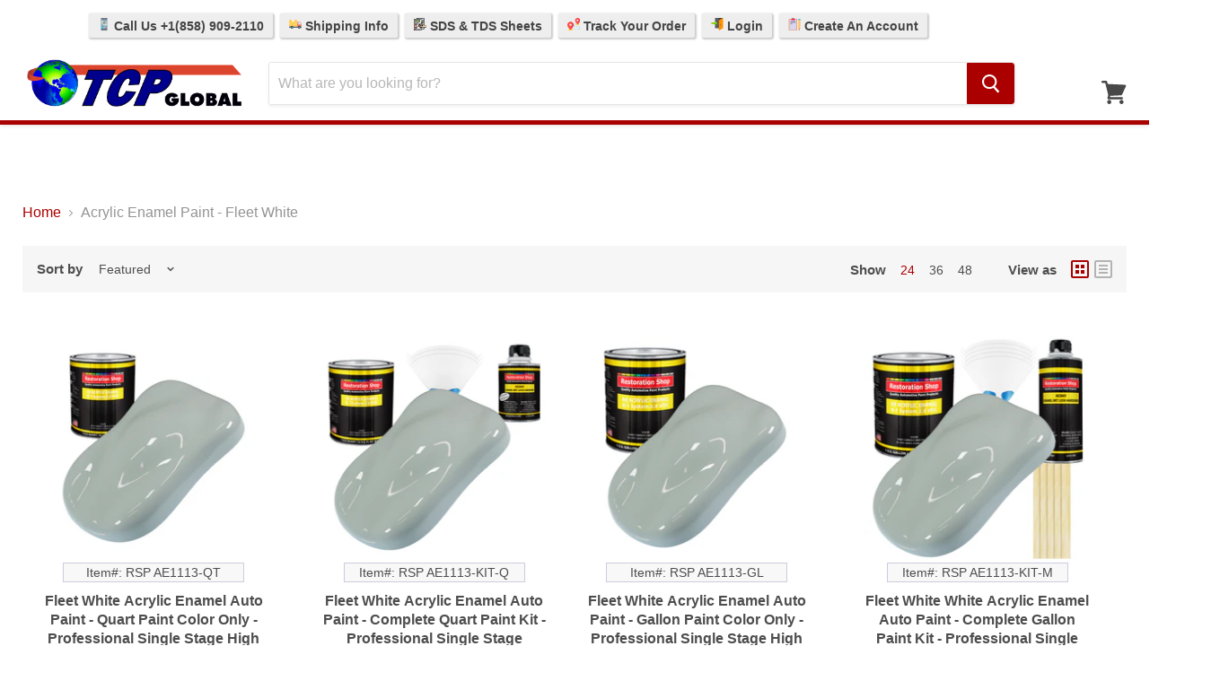

--- FILE ---
content_type: text/css
request_url: https://tcpglobal.com/cdn/shop/t/10/assets/carlowseo.scss.css?v=168269503544404916331612466004
body_size: -330
content:
.formmod{display:inline-block;width:100%;margin-bottom:31px}.product-form--alt .form-options:first-of-type{margin-top:0}.product-form--alt .form-options .form-field-title{margin-top:auto;top:.5rem;font-size:.8125rem;transition-delay:0s}.giftcardpage .site-main{padding-top:0!important}.giftcardpage .giftcard-header-logo-text{width:25%;margin:auto}.giftcardpage .giftcard-header-logo-text img{width:100%}.giftcardpage .giftcard-title{margin-top:0;margin-bottom:1rem}.giftcard-image:before,.giftcard-image:after{display:none}.giftcard-amount{color:#000;width:100%;bottom:0;top:auto}.giftcard-code{top:208px}.giftcard-code-text{font-size:1.5em}.giftcard-image{min-height:327px}@media screen and (max-width: 767px){.giftcard-code{top:179px}.giftcard-image{min-height:300px}}
/*# sourceMappingURL=/cdn/shop/t/10/assets/carlowseo.scss.css.map?v=168269503544404916331612466004 */


--- FILE ---
content_type: application/javascript; charset=utf-8
request_url: https://searchanise-ef84.kxcdn.com/preload_data.7g1x7R3J0X.js
body_size: 9677
content:
window.Searchanise.preloadedSuggestions=['auto paint colors','single stage paint','candy paint colors','clear coat','one shot lettering paint','single stage paint gallon kit','epoxy primer','auto paint colors gallon kit','auto paint colors blue','metal flake','motorcycle paint kits complete','hot rod flatz paint','paint kits','primer sealer','auto paint colors green','high build primer','single stage paint urethane paint','blue metallic','one shot','gallon paint kit base coat clearcoat','urethane reducer','black paint','spray guns','hot rod flatz paint colors','single stage paint urethane paint kits','house of kolor kandy','sand paper','urethane primer','acrylic enamel','single stage','blue pearl','paint kit','bed liner','purple paint','blue paint','acrylic lacquer','raptor liner','paint mixing cups','pearl white paint','base coat','spray gun','white paint','air brush','green metallic','mixing cups','body filler','red metallic','airbrush paint','red paint','auto paint colors purple','paint colors','hvlp spray guns','auto paint','silver metallic','black cherry','masking tape','paint guns','green paint','bed liner kit','acrylic urethane','basecoat clear coat','paint gun','pinstripe paint','orange paint','spray on truck bed liner kit','gold paint','urethane clear coat kit','single stage urethane','single stage paint blue','sanding blocks','fire red pearl','midnight blue','raptor bed liner','jet black','black pearl','acrylic enamel reducer','kandy koncentrate','pearl white','pin striping','air compressor','grey paint','color chart','black cherry pearl','lacquer thinner','candy apple red paint','cobalt blue','2k primer','airbrush stencils','sealer primer','one shot paint','house of kolor ready to spray','matte black','pressure pot','iwata airbrush','2k clearcoat','urethane basecoat','gold metallic','sanding discs','auto paint colors orange','lacquer paint','urethane hardener','candy paint colors blue','auto paint colors red','epoxy primers','dark blue','british racing green','custom shop paint','gray paint','matte paint','satin automotive paint colors','pinstriping brushes','devilbiss spray guns','dark green','silver basecoat','hook and loop sandpaper','red pearl','gallon paint kit','satin black','jet black paint','white pearl','restoration shop paint','teal green metallic','house of kolor aerosol','1 shot enamel','pink paint','house of kolor candy','candy paint','gray metallic','gloss black','car paint','auto paint colors pink','light blue','createx airbrush paint','gunmetal grey metallic','color shift','midnight blue pearl','epoxy primer sealer','auto paint colors yellow','masking paper','xr70 medium reducer','candy paint colors hok','kandy paint','dark red','flat black','single stage paint red','primer surfacer','white basecoat','restoration shop paint colors','metal flakes','adhesion promoter','car paint kits','black basecoat','intercoat clear','turquoise paint','touch up paint','airbrush kit','chrome paint','yellow paint','victory red','orange pearl','dove gray','buffing pads','bed liner tint','automotive paint','root beer','metallic green paint','2 stage gallon kit','gold leaf','paint color chart','jet black base coat','custom coat truck bed liner kit','xr reducer','spray paint','grabber blue','metallic blue','lime green','candy red','auto paint codes','raptor liner tintable','dark green metallic','paint cups','oxford white','olive drab green','matte clear coat','single stage paint green','automotive body fillers','light blue automotive paint','brandywine kandy','spray can','blue metallic paint','flat paint','metallic paint','sem color coat','urethane base coat','emerald green','self etching primer','gallon kit','wimbledon white','clear coat kit','da sander','pinstripe kit','sanding block','candy blue','aerosol paint','ford paint','complete gallon kit','daytona blue pearl','lacquer paint colors','dark blue metallic','micro flake','olympic white','paint code','moonlight red car paint','custom coat bedliner','mixing cup','shimrin basecoat','gun metal grey','ford paint colors','shimrin 2 colors','auto body','ready to spray','auto paint colors brown','black primer','hok paint','raptor liner kit','dtm primer sealer epoxy','wax and grease remover','2 stage paint','ae3001 wet look hardener','matte green','air hose','acrylic urethane paint','metallic gold','one shot lettering enamel','firemist purple','seam sealer','inferno orange pearl metallic','house of kolor','low voc paint kits','automotive body repair tools','grey metallic','master airbrush kit','hot rod black','1 shot paint','silver paint','dark midnight blue pearl','tan paint','purple paint kit','dtm primer','upol primer','6 hook and loop sanding discs','tack cloth','matte blue','machinery gray','spray paint in a can','guide coat','premium clear coat gallon high gloss','acrylic enamel kits','spray booth','green pearl','automotive touch up paint','black base coat','bright red','ku152 catalyst','3m products','fire red','auto paint colors white','candy concentrate','brown paint','bright white','urethane paint','dent tools-sp','light aqua','firemist orange','motorcycle paint','fine line tape','electric blue metallic','ru311 medium reducer','auto paint colors blue metallic','paint strainers','dark charcoal metallic','orion silver','light blue metallic','black metallic','auto aerosol paint colors','air brush paint','air regulator','auto paint colors gallon kit blue','satin clear','pearl paint','glacier blue','vinyl paint','teal green','pinstriping paint','single stage blue','burgundy metallic','electric blue','olive green','candy colors','dark teal metallic','single stage paint white','disposable cups','master pro','flat auto paint colors','metallic green','candy paint colors green','gun metal grey metallic','color shifting paint','house of kolor clear','hugger orange','root beer paint','tropical turquoise','silver metallic gallon paint kit','maroon auto paint colors','matte grey','dark gray metallic','viper red','emerald green metallic','white primer','lacquer primer','purple pearl','urethane tint','air brush kit','auto paint colors black','touch up','wet dry sandpaper','lime green paint','olive drab','engine paint','single stage urethane car paint','tcp global','daytona blue','zolatone series 20','candy paint colors black','single stage paint gallon kit urethane','usc01 kosmic urethane show klear','jet black gloss','bedliner kit','ford red','blue single stage','trunk paint','british racing green metallic','kh2012 hardener','sg100 intercoat clear','dark bronze','polishing pads','airbrush hose','desert tan','polyester primer','disposable paint cups','hot pink','copper paint','metallic red','single stage paint black','auto paint colors gallon kit red','champagne gold metallic','hot rod','water based paint','brandy wine','daytona blue metallic','royal blue','candy apple','orange metallic','light green','gm paint','paint brushes','candy apple red metallic','paint guns hvlp','single stage black','plum crazy metallic','primer kit','paint colors blue','master airbrush parts','chameleon colors','burnt orange','createx colors','masking film','upol raptor liner','one shot lettering paint 1/4','truck bed liner','ur 70 reducer','single stage paint quart kit','midnight purple','kda3000 hardener','au4001 urethane hardener','red paint kit','dark grey','5 inch hook and loop','ur70 reducer','sapphire blue','paint thinner','flex additive','dura block','satin clear coat','metallic blue paint','winter white','lettering enamel','wheel paint','wicked colors','indigo blue metallic','rust converter','mps cup system','auto paint kit','mixing sticks','acrylic enamel paint','dove grey','sonic blue','metallic paint colors','speed blue','hok kandy','firemist red','hok kandy koncentrate','high build primer 1 gallon','green single stage','burgundy paint','silver base','white pearl color paint','single stage red','mesa gray','gunmetal grey','torch red','filler primer','medium reducer','pearl blue','sublime green','auto paint colors gray','urethane clearcoat','charcoal metallic','acrylic urethane reducer','cobalt blue firemist','dark purple','charcoal gray','black base','championship white','kep405 primer','blue basecoat','kd3000 primer','royal maroon','candy green','sage green','airbrush compressor','bronze metallic','pin striping tools','paint booth','pouring masters','marine blue','paint color chips','sage green metallic','auto paint colors spray can','acrylic lacquer thinner','devilbiss dekups','urethane clear','teal metallic','2k clear','white paint kit','marblizer colors','cobalt blue kandy','fiji blue metallic','da sand paper','3m tape','dura gold sandpaper','gold flake','two stage paint','auto paint colors blue basecoat kit','single stage green','firemist green','automotive primer','apple red','auto primer','ur reducer','metallic silver','basecoat clear coat kit','ice blue metallic','acrylic enamel auto paint','slow reducer','paint stripper','air filter','auto paint color','interior paint','wet sandpaper','plum crazy','frost green metallic','hvlp spray gun','house of kolor kandy koncentrate','blue single stage paint','red basecoat','dark gray','metallic black','oxford white paint kit','light brown','fern green metallic','airbrush parts','measuring cups','cherry red','mps adapters','firethorn red pearl','ford colors','urethane primer sealer','metallic basecoat','fluid needle and nozzle','gm white','house of','frame paint','auto paint colors grey','iridium silver metallic','flat clear','au4001wet-look urethane hardener','black single stage','glacier blue metallic','rock moss green','paint chart','hot rod gloss paint','light purple','clear basecoat','plastic paint','bed liner colors','flat green','auto body sand paper','sonic blue metallic','hok clear','satin black paint','2 stage paint kits','base coat colors','pure white','1 shot lettering enamel','acrylic urethane paint kits','urethane tint concentrate','gallon paint','midnight purple pearl','paint color','red single stage','chassis black','large metal flakes','blue auto paint','pressure pot spray guns','metallic brown','automotive touch up paint pen','auto paint blue','pagan gold','arctic white','kd3001 primer','touch up spray gun','reflex blue','zolatone paint','candy apple red','bedliner tint','pewter metallic','teal blue','ppg paint','deere green','sata spray guns','masking plastic','blue flake','viper blue metallic','all colors','shoreline beige','blue auto paint colors','yellow basecoat','xr70 reducer','mid coat clear','raptor liner colors','california orange','matte clear','dark turquoise metallic','wicked airbrush paint','acrylic paint','color code','gold pearl','brown metallic','pin striping colors','house of kolor reducer','paint stand','g22 airbrush','sky blue','root beer candy','black cherry paint','chassis paint','glacier blue paint','sunset orange','mix cups','epoxy sealer','pinstriping tools','copper colors','diamond blue','single stage paint orange','enamel paint','dark brown','gloss clearcoat','createx paint','single stage white','sign paint','bright blue','6 inch sanding discs','polishing compound','snow white pearl','black epoxy primer','respirator mask','paint filters','dtm high build primer surfacer','graphite gray metallic','paint cup','spray gun parts','burn out blue metallic','omaha orange','ur70 medium reducer','color shifting paint colors','plum crazy purple','single stage paint kit','clear coats','hemi orange','auto paint colors green metallic','copper pearl','black candy','gm auto paint colors','self etching primer gallon','e91 airbrush','spray gun cleaner','slow urethane reducer','house of kolor kandy basecoat','red auto paint colors','red flake','auto paint colors pearl','candy purple','master paint system','beige paint','wax and grease remover paint prep','hook loop sandpaper','pink pearl','pearl paint colors','metallic grey','urethane clear coat','candy orange','flake gun','european clearcoat','od green','bronze paint','jet black kit','sapphire blue metallic','fire mist','green basecoat','sanding disc','dura gold psa sandpaper','iwata eclipse','plastic & vinyl flexible coatings','xr85 slow reducer','car wax','undercoating spray gun','tack cloths','single stage gallon kit','6 inch hook and loop','base coat paint','fire red pearl urethane','acid etch primer','airbrush cleaner','urethane sealer','auto paint colors silver','single stage paint gallon kit blue','airbrush bottles','spray can automotive paint','pearl powder','blue candy','auto body tools','1shot lettering enamel','1 gallon paint kit','pinstripe brush','black cherry pearl kit','base coat clear coat kit','sunshine yellow','firemist blue','camouflage series','flat clearcoat','bedliner colors','rc4221 urethane clearcoat','baby blue','flat blue','custom shop paint colors','production shop','paint for','kandy cobalt blue','single stage urethane car paint kit','one shot white','flat black paint','kameleon kolor','buffing compound','semi gloss black','how to airbrush guide','chameleon paint automotive','hot rod red','purple flake','auto paint kits','primer gun','chrome yellow','ae3001 acrylic enamel wet look hardener','waterborne paint','red single stage paint','upol hardener','silver flake','engine paint colors','boulevard black','tangelo pearl','tcp paint guns','kus 932-bx','champagne colors','victory red paint','viper blue','single stage paint gray','moonlight drive blue metallic','light gray paint','single stage paint yellow','etching primer','paint sticks','auto paint colors metallic','single stage urethane paint','acrylic lacquer auto paint','true blue','flat matte','prep all','factory colors auto','alpine white','dark purple paint automotive','cl3245 lacquer clear','green auto paint','urethane basecoat with clearcoat auto paint','house of kolor black','bright silver metallic','aqua paint','voodoo violet','2k urethane','plastic sheeting','satin paint','two stage paint colors','house of kolor orion silver','blue green','black sealer','flame red','motorcycle paint kits complete blue','blue colors','white base coat','red primer','custom paint','anthracite gray metallic','candy basecoat paint','inferno orange','galaxy gray','dark blue metallic paint','gray primer','navy blue','blue gallon','pearl green','light blue paint','silver blue metallic','powder coat colors','pinstripe tape','dark green paint colors','bedliner gun','single stage paint gallon','phantom black pearl','forest green','2k urethane primer','vintage burgundy metallic','paint colors hok','gold basecoat','bed liner tint colors','quick connect','pearl pigment','paint chips','pool supplies','white single stage','red oxide','speed orange','xr60 fast reducer','metallic orange','oriental blue','spray gun tips','clear base','custom shop primer','candy black','molten red metallic','woodland green','iwata spray gun','urethane base','aqua metallic','ice blue','auto paint colors gold','spray gun light','organic green kandy','green paint colors','lettering brushes','pearl red','paint strainer','pool vacuum','ruby red','rally red','magenta paint','tintable bedliner','satin blue','toyota paint colors','dark cherry pearl','epoxy paint','low voc','pinstriping kit','urethane primers','deep purple','purple auto paint','synergy green','auto spray paint colors','milano red','silver blue','raptor bed liner kit','indigo blue','light brown paint','oem paint color','transparent paint colors','burple kandy','auto paint colors gallon','micro flakes','trunk spatter paint','candy colors blue','candy concentrates','candy pearl','paasche airbrush','zolatone spatter paint','airbrush tattoo stencils','pin striping kit','color chips','auto paint colors light blue','brush cleaner','flat red','nitrile gloves','spray paint aerosol','black sparkle metallic','shop line','blood red','single stage paint grey','acrylic lacquer clear','airbrush kits','auto paint colors gallon kit white','hot rod flatz flat matte satin urethane auto paint','kandy blue','single stage pearl','auto paint colors flat','clear lacquer','olympic white paint','magenta pearl color','charcoal grey','auto paint green','pearls colors','graduated mixing cups','sea foam green','guitar paint','hok reducer','flatz paint','ru300 reducer','auto paint colors burgundy','gallon kits','dark charcoal','holographic flake','metallic gray','auto paint colors blue basecoat','master air brush','fern green','paint chip','pinstripe brushes','paint can','aquamarine firemist','pearl colors','glazing putty','black primer sealer','orange basecoat','oem auto paint colors','splatter paint','rose gold','black single stage paint','yellow pearl','purple metallic','dark grey metallic','ivory paint','dry pearl','ice pearl','sunburst orange metallic','single stage paint gallon kit red','transparent paint','gun metal gray','dark red metallic gallon kits','dark red pearl','glow in the dark','auto paint colors tan','kbc colors','guitar lacquer','color match','carmine red','paint booth filter','auto body file','gun cleaner','petty blue','black urethane basecoat','blue base','turquoise metallic','pearl blue paint','s2-00-qt trans nebulae','scuff pads','matte red','master elite','auto paint colors urethane','airbrush holder','house of kolor kbc','truck paint','raptor tint','marine paint','sunset pearl','red base coat','pearl orange','black paint kit','inferno red','enamel reducer','kandy basecoat','atomic orange pearl','clear coat gallon','matte colors','kandy apple red','blue pearl paint','da sanders','pouring paint','dark teal','kandy colors','mahogany brown metallic','hot rod flat','frost blue metallic','red candy','cl3245 high-performance lacquer clear','transport blue','single stage kit','black lacquer','single stage paint metallic','black metallic high gloss','acrylic enamel hardener','gold size','mack brush','flat colors','auto paint chips','basecoat colors','stretched canvas','beugler tools','satin black automotive paint','dark cherry','devilbiss parts','grey paint colors','kh2011 hardener','auto color','single stage paint colors','teal paint','flexible primer','sage green paint','orbital sander','metallic grey paint','motorcycle paint kits complete metallic','400 grit sandpaper','primer hardener','pearl basecoat','beige metallic','gloss black single stage','autumn gold','fluid tip','fluorescent paint colors','auto paint blue colors','sample paint color','paint prep','water based acrylic paint','productionshop paint','blue metal flake','dove grey gallon kit','metallic white','anniversary gold','lime gold','cashmere gold metallic','2k high build primer','base clear','auto paint colors white pearl','corvette red','vermillion red','fathom green','kus 908-bx','motorcycle paint colors','5 hook and loop discs','silver base coat','bed liner spray gun','black urethane','urethane reducers','shimrin kandy','single stage metallic','urethane activator','auto paint colors purple metallic','single stage paint white gallon','springtime yellow','light green paint','spray out cards','one shot clear','hot pink pearl','pink paint colors','paint gun light','green single stage paint','sand paper sticky','slick sand','pavo purple','automotive gold paint','mini spray gun','dark midnight blue','touch up paint colors','nightwatch blue metallic','ss01 silver sealer','battleship grey','arizona bronze metallic','intense blue pearl','single stage paint blue metallic','firemist copper','paint chips colors','spray max','badger airbrushes','toyota paint','white metallic','single stage grey','brush box','white epoxy primer','iwata compressor','moss green','high gloss black','tcp global mobile 36','single stage paint purple','complete medium quart paint kit','majestic purple','one shot reducer','face paint','urethane primer kit','o ring','white sealer','paint brush','white one shot','sandpaper roll','dark red metallic','burn out blue','fisheye eliminator','flat matte colors','how to airbrush','sunburst orange','single stage red paint','auto paint colors teal','urethane automotive paint kit','hugger orange basecoat','blue automotive paint','house of color basecoat','paint colors green','airbrush needle','metallic single stage paint','school bus yellow','auto paint red colors','restoration acrylic enamel reducer','paint reducer','green auto paint colors','ermine white','dark grey paint','blue paint colors','master pro 88','antique paint colors','flat clear coat','shimrin2 basecoat','midcoat clear','polyurethane paint','blue paint kit','brandywine kandy paint','rootbeer paint colors','u-pol raptor','super white','single stage paint quart','interior colors','primer gallon','custom coat truck bed liner kits','custom shop tint','lacquer clear','hok clear coat','paint gallon','ru reducer','pearl white basecoat','color lacquer paint','fiji blue','single stage paint quart kit metallic','cruise night blue','purple kandy','base coat kit','emerald green pearl','auto colors','one shot blue','fast reducer','red gallon paint kit','meteor gray metallic','us art supply','single stage urethane gallon kit','cream white','gloss white','fire red flake','green candy','semi gloss','one shot 1/4 pint','aluminum paint','pin striping tape','neon yellow','candy blue paint','single stage colors','paint supplies','air tank','mesa grey','raptor truck bed liner','190 micron filter','zolatone color','1 gallon single stage kits','ppg clearcoat','white automotive paint','galaxy gray metallic','titanium gray metallic','base coat clear coat colors','base paint','light blue pearl','single stage paint gold','buckskin tan','blue tint','electron blue metallic','paint spray gun','wheel paint colors','plum crazy purple metallic','sata jet','dark blue paint 1 gallon','bed liner gun','80 grit sand','organic green','mid coat','high gloss clear coat','shimrin colors','satin green','single stage yellow','model s68','acrylic enamel primer','pearl white paint colors','flat white','single stage acrylic urethane','auto paint colors lime green','bc02 orion silver','high temperature paint','gold flakes','color shift pearl','custom shop candy','fiberglass primer','1 quart kit','hook and loop','purple basecoat','paint pot','speed green','4 oz ready to spray','racing green','car cover','restoration auto paint','one shot red','hawaiian blue','cool gray metallic','masking paper machines','pewter silver metallic paint','gun metal','auto paint red','pink automotive paint','auto paint colors basecoat','water trap','metallic purple','custom shop reducer','house of kolor primer','wet sanding','kep407 primer','top coat','hs3010 premium clear','light green metallic','flat gray','metallic red paint','green colors','air brushes','silver paint colors','u pol','hot rod flatz blue','base coat 1 quart custom','pearl clearcoat','paint suit','purple pearl paint','auto paint colors matte','lime green paint colors','candy blue paint colors','process blue','seam sealers','auto body pro','airbrush paint set','silver pearl','3 sanding discs','gunmetal gray','snow white','sem primer','dark candy apple red single stage','one shot purple','classic white','spray gun cup','auto paint colors burnt orange','pin stripe','color book','gold one shot','tint colors','pressure regulator','complete gallon paint kit','light gray','lettering paint','candy colors green','cutting mat','beugler striping tool','paint sealer','master pro 44','house of kolor pearl','mack striping brushes','aluminum primer','medium green metallic','spray gun adapter','pearl black cherry','aerosol spray','gulfstream aqua metallic','light pink','house of color clear','moonlight blue','all over clearcoats','pigment colors','single stage paint urethane','solar gold','maroon paint','orange colors','cherry pearl','dark green single stage 1 gallon','powder blue','oxford white basecoat','blue bedliner','restoration shop clear coat','etch primer','corvette colors','anti static','frost green','rock moss green paint','azure blue metallic','stencils set','light purple car paint','dark red auto paint colors','basecoat paint','one shot gold','dark charcoal gray','red automotive paint','single stage purple','black flake','one shot green','euro clear','single stage paint pearl','spatter paint','blue car paint','paint cup liners','candy basecoat','candy red apple','spray on truck bed liner colors','graphite gray','custom color','fiberglass resin','kandy paint colors','weld through primer','black paint kits','color sample','gm paint colors','badger airbrush','custom shop flakes','acrylic enamel clear coat','cream paint colors','paint remover','mps cups','backing pad','dark silver','wood panels','platinum pearl','firemist colors','high build','airbrush cleaning kit','rust proofing','monza red','polyester primer surfacer','airbrush colors','raptor primer','sanding pads','kus 916-bx','dark metallic','raptor liner tint','acrylic lacquer primer','chrysler colors','house of kolor basecoat','touch up gun','sanding pad','white paint colors','textured black','one shot orange','stage paint','grey primer','gallon paint kits','viper yellow','black cherry pearl paint','single stage pearl paint','blue urethane basecoat','basecoat clear coat colors','white single stage paint','paint pen','mica pearl powder pigment','white auto paint','art supplies','replacement parts','sea foam','micro flake colors','gray paint colors','airbrush set','tangerine pearl','dark bronze metallic','por products','dark midnight blue pearl gallon kit','red urethane','peacock blue','light grey','copper metallic','have it','paint mask','base coat clear coat','green flake','candy paint colors candy','evercoat super build 4:1 primer','solid basecoat','dark brown pearl','touch up bottles','hi build primer','repair kit','quart kit','olive green paint','ur85 slow reducer','mocha frost metallic','ur60 fast reducer','candy blue colors','satin blue automotive paint colors','silver sealer','kep405 grey','paint mixing','hok pbc','master airbrushes','regal red','production shop paint','white primer sealer','hs3030-qt hardener','epoxy primer kit','non metallic auto paint colors','spray gun cups','metallic flake','custom mix colors','iridium silver','single stage paint gallon kit green','pagan gold kandy','medium green','model g22','chassis black satin','plastic primer','iwata neo','flat paint colors','lacquer thinner gallon','one shot paint all colors','600 grit sanding','hok primer','crimson red','matte white','tangerine kandy','mack brushes','airbrush gun','all metal body filler','candy yellow','lapis blue','dura gold da paper','red gallon','scarlet red','spray tan','spot putty','one shot light blue','slate grey','1 quart mixing cups','spray cans','kk11 apple red','acrylic enamel gallon kit','white base','green paint kit','longboard sandpaper','galaxy grey','gold leaf tools','metallic blue single stage paint','one shot dark blue','black lacquer paint','house of kolor paint','gel coat','black satin','cobalt blue paint kit','paint colors chart','marble paint','black sparkle','ice pearls','grey single stage','g233 airbrush','paint pressure pot','cosmic blue','acrylic enamel reducer gallon','paint bottles','saddle brown firemist','fluid tips','deep blue','firethorn red','flourescent paint','dry flake','candy pearl paint colors','master pro-22','satin red','lettering brush','intense blue','medium blue metallic','purple candy','blue pearl basecoat','metallic auto paint colors','rose gold metallic','medium blue','paint mixer','disposable spray liners','acrylic reducer','low voc basecoat','auto paint colors gallon kit orange','steel blue','powder coat','evercoat filler','rootbeer candy','auto paint colors blue metallic 2 quart','single stage paint silver','red metal flake','light olive green','paint colors gray','black diamond firemist','ocean blue','one shot all colors','ruby red paint','auto paint purple','auto paint colors light blue metallic','majik blue pearl','off white auto paint','hot rod flatz paint green','raptor paint colors','high gloss','oem auto colors','yellow pearl paint','sunrise pearl','custom coat bedliner kit','raptor tint colors','shutz gun','metallic paint kit','red acrylic enamel','desert storm tan','dark burgundy','ford color','bright white paint','bumper stand','buffing pad','intense blue metallic','ur 60 reducer','candy paint kit','1 gallon paint kits','bright orange','house of colors candy paint','acrylic primer','candy paint colors purple','sky blue auto paint','candy brandywine','body art paint','candy colors black','artic white','machinery grey','dark moss green','kep primer','inferno orange pearl metallic urethane','pearl gray','dark gray high build primer','color tint','3000 grit sandpaper','single stage blue paint gallon kit','devilbiss spray gun','royal blue metallic','vivid black','u pol primer','one shot lettering','ku150 catalyst','pearl black','hot rod flatz paint black','moonlight red','tack rags','auto paint colors quart','wild cherry','mps adapter','candy color','gray pearl','2k primer surfacer','gold base','metallic auto paint','ultramarine blue','acrylic urethane auto paint','auto paint colors green urethane','red lead','cup lids','auto paint colors gm','interior paint colors','restoration shop paint kit gallon','night watch blue single stage','auto paint color yellow','kus 980-bx','orange glow','speed blue gallon','psa sanding blocks','face masks','wimbledon white paint kit','gloss black paint','gold body paint','jeep colors','neon pink','paint colors black','satin white','gm black','victory red basecoat','auto paint colors blue gallon','true blue firemist','all paint colors','black gold','blending solvent','roman red','candy base','anniversary gold metallic','stratto blue','single stage orange','saddle brown','hok black','makeup foundation','dent repair','body paint','auto paint chips colors','sandpaper sticky','brown paint colors','dark purple paint','automotive airbrush paint','green gallon','spray gun filters','grabber blue urethane basecoat','stir sticks','iwata parts','ukb basecoat colors','hot rod flatz','iridescent paint','pps cups','urethane auto paint','one shot black','pint auto paint','undercoating kits','frost blue','air hoses','candy gold','quick disconnect','painting kit','neon basecoat','light aqua paint','mint color','single stage gold','race red','custom shop striping paint','mixing lid','green urethane','parts for','low gloss clear','steel gray metallic','hb624 kit','azure blue','gray paint kit','corvette paint','candy concentrate colors','black gallon kit','paint colors brown','bright silver','airbrush stencils reusable','grey basecoat','black primer quart','black automotive paint','snow white pearl shimrin2','auto paint colors basecoat clearcoat','dark purple car paint','dark olive drab green','dolphin glaze','flexible bumper','dark grey metallic car paint','matte black car paint','paint kits complete','polisher dual action','diablo red','black base paint','roll on bed liner','custom coat tint colors','candy paint colors orange','white auto paint colors','red cherry','rage gold','dark blue pearl','candy purple paint colors','sublime green paint','frame paint truck','wheel covers','gold single stage paint','show clear','2002 paint colors','medium urethane reducer','molly orange','green kandy','phantom black','3 backing pad 5/8 thread','pinstriping brush','gold single stage','tunnel ram gray','4 oz paint','dark green paint','air brush hose','slate green metallic','rc4221 urethane clearcoat kit','medium red','urethane 2 stage paint','single stage black paint','single stage paint urethane paint green','crazy colors','flat green auto paint','single stage urethane paint kits','3 stage colors','kosmic urethane show klear kit','plastic paint cups','factory paint colors','voodoo violet kandy','spray nozzle','frame black','sand blaster','brush oil','atomic orange','6 inch hook and loop sanding discs','pin striping brush','polishing pad','primer reducer','sep35 primer','black epoxy primer & sealer 2.1 voc','house of kolor clearcoat','custom shop clear','teal green metallic basecoat','aluminum panels','upol raptor','air pressure','urethane green colors','kbc01 brandywine','b5 blue','color charts','ac paint','classic car colors','lemon yellow','needles and nozzles','foam pads','beige paint colors','slate blue','air cap','paint gallon kit','custom color mix','one shot brown','auto paint colors red kit','dark metallic grey','auto paint colors gunmetal grey','blue pearl kit','spray booth filter','hs3010 premium high solids ultra clear','desert sand','neon orange','jet black gallon','flatz colors','single action airbrush','low voc automotive paint','auto paint colors bronze','ivory one shot','dark purple metallic','hvlp gun','auto paint metallic paint colors','blue candy paint colors','orange single stage','precision airbrush','how to','slick sand 1 gallon','metallic gray paint','iwata airbrush parts','ae3001 wet-look acrylic hardener','auto base coat','fiberglass body fill','custom shop black','driftwood beige metallic','clear coat hardener','clear coat colors','all auto paint colors','neptune blue firemist','prep and degreaser','orange flake','master pro plus','mg paint colors','one shot chrome yellow','auto primer gallon','hot rod gloss urethane','ez flow striping','acrylic hardener','auto paint colors flat blue','teal green base','light blue paint colors','blue gallon kit','bright blue metallic','brilliant silver','rhino colors','easel stand','hose fittings','coastal highway blue','house of kolor white','off white','dark metallic green','nightwatch blue','british racing green single stage','umb metallic basecoat','uk11 apple red','s2 fx','mixing containers','2 sanding discs','fineline tape','red car paint','aqua blue','paint filter','dark brown metallic','wicked colors paint','paint hardener','fast reducer urethane','flip colors','dark maroon','auto paint colors red metallic','single stage paint light blue','winter white basecoat','glitter paint','base colors gallon','neon paint','platinum white pearl','acrylic lacquer thinner gallon','cream auto paint','tractor red','upol reducer','ram paint','solid color','bright green','auto paint colors gallon kit black','dark grey car paint','apple green','hok blue','custom shop base coat tan','3m pps','light blue base','dtm high build primer','red tint coat','sample color','flat grey','green metal flake','blue urethane','paint can lid','auto paint colors flatz','spray tips','air regulators','spray gun kit','champagne gold','honda paint','green one shot','bmw a','surf green','hook and loop sandpaper longboard','cobalt blue single stage','dark turquoise metallic 2','forest green metallic','argent silver','red urethane basecoat','bumper paint','blue primer','1 gallon primer','speed yellow','buffing pads kit','dark green pearl','basecoat blue colors','kandy purple','1 shot top','auto paint colors charcoal','orange one shot','high build epoxy primer','auto paint color grey','satin colors','custom coat colors','iwata supernova','color wheel','passion purple','classic paint colors','mint green','interface pad','midnite blue pearl','urethane tint colors','model g25','chameleon color-shifting pearl','silver leaf','canary yellow','custom coat tints','one shot enamel colors','dove gray paint kit','cleaning kit','restoration shop reducer','fire mist red','gasser green metallic','guitar paint colors','auto air colors','enamel hardener','panel adhesives','chip guard','single stage blue metallic','orange metal flake','tangelo orange','sandpaper sheets','primer 2k','triple white','pearl white metallic','one shot enamel','jade green','ur70 medium urethane reducer','airbrush paint kit','oem color','spray out','bedliner paint colors','ppg auto paint colors','purple mist','dark forest green','2k epoxy primer','tangerine auto paint colors','pearl yellow','needle cap','ultra orange','high gloss urethane clearcoat','dark orange auto paint colors','raptor hardener','airbrushing templates','single stage gray','grey auto paint','custom paint colors','reflex blue one shot','primer filler','bright racing aqua','molten red','primer white','auto paint colors gallon kit gray','red orange paint','trans nebulae','red orange','water based','dark blue bed liner','one shot lettering paint pint','mixing ratio au 4-1','illustration colors','primer high build','hb624 primer','spray on truck bed liner kit colors','single stage kits','satin clearcoat','solid color paint colors','wicked colors metallic','single stage gallon','jet black matte','dark blue car paint','dark blue metallic single stage','sandable primer','g25 airbrush','dtm epoxy primer','paint sprayer','vintage burgundy','auto paint colors pink color','federal standard color','primer surface','daytona blue pearl urethane','slow hardener','yellow one shot','one shot hardener','purple krush'];